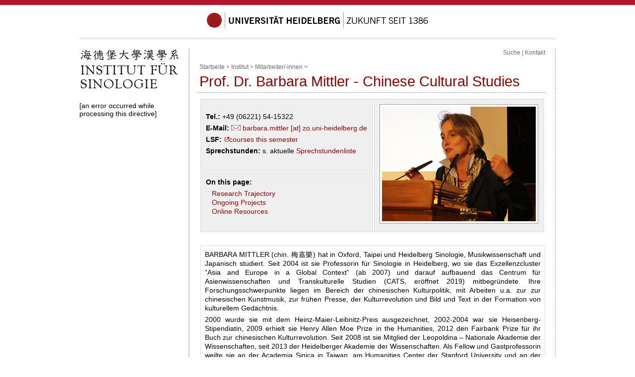

--- FILE ---
content_type: text/html; charset=utf-8
request_url: https://www.zo.uni-heidelberg.de/sinologie/institute/staff/mittler/
body_size: 14855
content:
<!DOCTYPE html>
<html lang="de">
<head>
  <meta name="GENERATOR" content="IMPERIA 10.5.7_1">

  <meta charset="utf-8">
  <title>Institut für Sinologie - Institut - Prof. Dr. Barbara Mittler </title>
  <meta name="author" content="Christian Straube">
  <meta name="organization-email" content="sekretariat-cn@zo.uni-heidelberg.de">
  <meta name="city" content="Heidelberg">
  <meta name="country" content="Germany - Deutschland">
  <meta name="revisit-after" content="3 days">
  <meta http-equiv="imagetoolbar" content="no">
  <meta name="MSSmartTagsPreventParsing" content="true">
  <meta name="keywords" content="Barbara Mittler, Professorin, Professor, Sinologie, Chinese Studies, Universität Heidelberg, University of Heidelberg, Heidelberg">
  <meta name="description" content="">



<style type="text/css">
				@import url(https://www.uni-heidelberg.de/css/uni/core/base_ltr.css);
				@import url(https://www.uni-heidelberg.de/css/uni/basemod_ltr_small.css);
				@import url(https://www.uni-heidelberg.de/css/uni/content.css);
				@import url(https://www.uni-heidelberg.de/css/uni/style_ltr.css);
				@import url(https://www.uni-heidelberg.de/css/uni/print/print_ltr.css);
</style>







<style  type="text/css" media="all">
<!--
#naviMainContainer a#id_de_1{background-color:#efefef;font-weight:bold;}
#naviSubContainer a#id_de_1{background-color:#efefef;font-weight:bold;}
-->
</style>

  <link rel="stylesheet" type="text/css" href="https://project.zo.uni-heidelberg.de/scripts/css/zo_right_column.css">
<link rel="stylesheet" type="text/css" href="https://project.zo.uni-heidelberg.de/zo/css/style.css">

<script src="https://project.zo.uni-heidelberg.de/scripts/flowplayer/flowplayer-3.2.4.min.js"></script>
<link rel="stylesheet" type="text/css" href="https://project.zo.uni-heidelberg.de/films/css/vid.css">
  <meta name="X-Imperia-Live-Info" content="29612bcd-49b0-4e73-4d36-603ea615b996/2/477/478/850/851/51875/90888/102068/102069">
</head>


<body class="hidecol2">



  <div id="topBarInstitute"><a name="up" id="up">&nbsp;</a></div>
  <div id="page_margins">
    <div id="page">


  <div id="universitaet">
    <a href="//www.uni-heidelberg.de/">
      <img src="/md/zo/sino/schriftzug_uni_neu_448x32.gif"
           alt="Siegel | Universität Heidelberg | Zukunft seit 1386">
    </a>
  </div>
  <div id="greyBar"></div>




      <div id="main">
        <div id="col1">
          <div id="col1_content" class="clearfix">



<div class="institutslogo">
<a href="../../../index.html">


    <img src="/md/zo/sino/sino_banner_de.gif" alt="Institut für Sinologie" width="204">


</a>


</div>






[an error occurred while processing this directive]

          </div>
        </div> <!-- ENDE Linke Spalte -->
        <div id="col3">
          <div id="col3_content" class="clearfix">


<div id="content"> <!--// Beginn content //-->


         <div id="naviHor"><a href="../../../search_de.html">Suche</a> | <a href="../../address_de.html">Kontakt</a>
</div>





        <div class="pathway">
 <a href="../../../index.html">Startseite</a>&nbsp;&gt;

 <a href="../../index.html">Institut</a>&nbsp;&gt;

 <a href="../index.html">Mitarbeiter/-innen</a>&nbsp;&gt;






        </div>

     	<h1>Prof. Dr. Barbara Mittler - Chinese Cultural Studies</h1>
<div id="text">





	<table class="contact">
	<tbody>
		<tr>
			<td>
			<p>&nbsp;</p>

			<p><strong>Tel.:</strong> +49 (06221) 54-15322</p>

			<p><strong>E-Mail:</strong>&nbsp;<img alt="" data-node-id="" node-id="" src="/imperia/md/images/layoutgrafiken/e-mail.gif"> <a href="mailto:barbara.mittler@zo.uni-heidelberg.de">barbara.mittler [at] zo.uni-heidelberg.de</a></p>

			<p><strong>LSF:</strong> <img alt="" data-node-id="" node-id="" src="/imperia/md/images/layoutgrafiken/linkextern.gif"><a href="https://lsf.uni-heidelberg.de/qisserver/rds?state=verpublish&amp;status=init&amp;vmfile=no&amp;moduleCall=webInfo&amp;publishConfFile=webInfoPerson&amp;publishSubDir=personal&amp;keep=y&amp;purge=y&amp;personal.pid=6705" target="_blank">courses this semester</a></p>

			<p><strong>Sprechstunden:</strong> s. aktuelle <a href="https://www.zo.uni-heidelberg.de/sinologie/studies/consultation_de.html#hours">Sprechstundenliste</a></p>
			</td>
			<td align="center" rowspan="3"><img alt="Prof. Dr. Barbara Mittler" class="bm_portrait" data-node-id="" node-id="" src="https://project.zo.uni-heidelberg.de/zo/images/bm_portrait.png" title="Prof. Dr. Barbara Mittler"></td>
		</tr>
		<tr>
			<td>
			<p><strong>On this page:</strong></p>

			<p>&nbsp;&nbsp; <a href="#intro">Research Trajectory</a><br>
			&nbsp;&nbsp; <a href="#projects">Ongoing Projects</a><br>
			&nbsp;&nbsp; <a href="#portrait">Online Resources</a></p>
			</td>
		</tr>
	</tbody>
</table>

<div class="contactBMBio">
<p>BARBARA MITTLER (chin. 梅嘉樂) hat in Oxford, Taipei und Heidelberg Sinologie, Musikwissenschaft und Japanisch studiert. Seit 2004 ist sie Professorin für Sinologie in Heidelberg, wo sie das Exzellenzcluster “Asia and Europe in a Global Context” (ab 2007) und darauf aufbauend das Centrum für Asienwissenschaften und Transkulturelle Studien (CATS, eröffnet 2019) mitbegründete. Ihre Forschungsschwerpunkte liegen im Bereich der chinesischen Kulturpolitik, mit Arbeiten u.a. zur zur chinesischen Kunstmusik, zur frühen Presse, der Kulturrevolution und Bild und Text in der Formation von kulturellem Gedächtnis.</p>

<p>2000 wurde sie mit dem Heinz-Maier-Leibnitz-Preis ausgezeichnet, 2002-2004 war sie Heisenberg-Stipendiatin, 2009 erhielt sie Henry Allen Moe Prize in the Humanities, 2012 den Fairbank Prize für ihr Buch zur chinesischen Kulturrevolution. Seit 2008 ist sie Mitglied der Leopoldina – Nationale Akademie der Wissenschaften, seit 2013 der Heidelberger Akademie der Wissenschaften. Als Fellow und Gastprofessorin weilte sie an der Academia Sinica in Taiwan, am Humanities Center der Stanford University und an der EHESS in Paris.</p>

<p>Sie leitet gegenwärtig zwei Projekte, die China-Schul-Akademie, ein Projekt des Bundesministeriums für Bildung und Forschung, das Lehr- und Lernmaterialien für den schulischen Fachunterricht zu China erstellt (<a href="https://www.china-schul-akademie.de/" target="_blank">https://www.china-schul-akademie.de/</a>) und den Heidelberger Teil des BMBF-Verbundkollegs zu Epochalen Lebenswelten, das gemeinsam mit internationalen Fellows das Zusammenspiel von Mensch, Natur und Technik in Momenten des “Kollaps” und den historische Epochen prägenden, “kritischen Übergängen” untersucht (<a href="https://www.worldmaking-china.org/projekte/3/index.html" target="_blank">https://www.worldmaking-china.org/projekte/3/index.html</a>)</p>
</div>

<h4 id="anker_TheTeam:">The Team:</h4>

<table class="contact">
	<tbody>
		<tr>
			<td>
			<p><u>Mitarbeiter*innen &amp; Assistent*innen</u></p>

			<ul>
				<li>Lin, Chun-Ping</li>
				<li>Riedel, Lennart</li>
				<li><a href="https://www.zo.uni-heidelberg.de/sinologie/institute/staff/rudyak/index.html">Rudyak, Marina</a></li>
			</ul>

			<p>&nbsp;</p>

			<p><u>CATS Worldmaking Kolleg</u></p>

			<ul>
				<li>Sara Landa</li>
				<li>Matthias Schumann</li>
				<li>Rolf Scheuermann</li>
			</ul>
			</td>
			<td>
			<p><u>China-Schul-Akademie</u></p>

			<ul>
				<li><a href="https://www.zo.uni-heidelberg.de/sinologie/csa/elbern.html">Elbern, Stefanie</a></li>
				<li><a href="https://www.zo.uni-heidelberg.de/sinologie/csa/kaiser.html">Kaiser, Marjolijn</a></li>
				<li><a href="https://www.zo.uni-heidelberg.de/sinologie/csa/schmid.html">Schmid, Jonas</a></li>
				<li><a href="https://www.zo.uni-heidelberg.de/sinologie/csa/schroeder.html">Schröder, Odila</a></li>
				<li>Zhikov, Sascha</li>
				<li>Shiqi, Yu</li>
			</ul>
			</td>
		</tr>
	</tbody>
</table>

<p>Welcome to this website which shall provide you with information on my life (<a href="cv.html">curriculum vitae</a>), works (<a href="publications.html">publications</a>), my research (<a href="papers.html">papers and talks</a> | <a href="projects.html">research projects</a>) as well as my favourite pastimes <a href="materials.html">teaching</a> and <a href="materials.html">engaging with students</a>.</p>

<h2 id="intro">Research Trajectory</h2>

<p>Once upon a time, I really wanted to become a practicing musician, which is one of the reasons why I wrote a dissertation dealing with <strong>Chinese music</strong> (Dangerous Tunes: The Politics of Music in Hong Kong, Taiwan and the People's Republic of China since 1949), catalogued and copied a huge collection of New Chinese Music for the library of our Institute (<a href="https://www.zo.uni-heidelberg.de/boa/collections/sound/liu.html" target="_blank">C. C. Liu Collection</a>, Liu Yuan Collection) and continue to organize talks, concerts and conferences featuring music from greater China (e.g. <a href="https://project.zo.uni-heidelberg.de/library/exhibitions/chime/" target="_blank">Chime-Conference</a>, <a href="http://www.sino.uni-heidelberg.de/conf/kaldewey2009/" target="_blank">Creative Couples - Transcultural Media</a>, <a href="https://www.asia-europe.uni-heidelberg.de/en/research/b-public-spheres/b2.html" target="_blank">Creative Dissonances</a>, <a href="https://www.asia-europe.uni-heidelberg.de/en/newsevents/reports/magazine-detail/m/das-fremde-und-das-eigene-ueber-den-chinatag-der-universitaet-heidelberg.html" target="_blank">Von fremden Ländern und Menschen</a>, <a href="https://www.asia-europe.uni-heidelberg.de/de/forschung/nachrichten/annual-conference/detail/m/music-from-greater-china.html" target="_blank">Music from greater China</a>). Lately I have started a very fruitful cooperation with Klangforum Heidelberg (e.g. <a href="https://klangforum-heidelberg.de/projekt/neue-klaenge-aus-dem-reich-der-mitte" target="_blank">Neue Klänge aus dem Reich der Mitte</a>, <a href="https://klangforum-heidelberg.de/veranstaltung/vom-reden-und-schweigen-facetten-des-erinnerns-1968-global-eine-retrospektive" target="_blank">1968 Global</a> [<a href="http://klangforum-heidelberg.de/veranstaltung/wie-ein-stein-im-meer-verschwinden-facetten-des-erinnerns-1968-global-eine" target="_blank">more</a>...]) which most recently even enabled us to stage a contemporary Chinese opera by Lam Bun-Ching: WENJI (see <a href="https://klangforum-heidelberg.de/projekt/zer-ris-sen" target="_blank">ZERRISSEN—Auf der Suche nach Heimat</a> [<a href="https://www.youtube.com/watch?v=5TIeoZHpOwE" target="_blank">Youtube</a>]).</p>

<p><img alt="ZERRISSEN" data-node-id="" src="https://www.cats.uni-heidelberg.de/md/cats/medien/wenji.png" style="width:117px; margin:5px 5px 0px 0px; border:1px solid #999999; float:left" title="ZERRISSEN">One of my current book projects, too, <em>“And there is only one Lang Lang…”—Chinese Musicians on the Global Stage: a Transcultural Perspective</em> takes up on this interest of mine: reading the fate of classical music in China and considering a variety of different “Chinese” musical practices, in the People’s Republic of China, Taiwan and among American-born Chinese, also touching upon some of the more unexpected faces that classical music has taken—as revolutionary music, classical jazz, and music for the Chinese orchestra, for example—the book will uncover the tensions inherent in this dynamic process of re-creating classical music à la Chinoise, and suggest new ways of interpreting it. For as Chinese musicians are making their inroads on concert stages all over the world, coupled with admiration for their incredible skills and accomplishments is often resignation or even fear. The heated reactions to the publication of Amy Chua’s Battle hymn of the Tiger Mother (2011) which caused a long debate on proper ways of educating children in the US (and music in the hands of China as an “Olympic Discipline”) are only one example (see “<a href="https://www.youtube.com/watch?v=K62LXvj8Lgs" target="_blank">Wagner goes East</a>”).</p>

<p>All throughout, not just in my work on music, I have attempted to consider different parts of greater China. This interest of mine has led to an engagement for the teaching of the <strong>history, society, language and culture of greater China</strong> which has been generously supported for many years from many different sources and which has enabled the institute to host the <a href="https://www.zo.uni-heidelberg.de/sinologie/research/tls/" target="_blank">Taiwan Lecture Series</a> devoted to Taiwan and Greater China, inviting prominent scholars, artists and activists to share their work and experience with Heidelberg colleagues and students.</p>

<p>Next to my interest in music in greater China, it is the<strong> early Chinese print media</strong> that I have focused on in my research: a variation of my Habilitation Thesis (<a href="https://brill.com/view/title/58011" target="_blank">A Newspaper for China? Power, Identity and Change in Shanghai's News Media (1872-1912)</a>) is based on an analysis of articles taken from a Shanghai newspaper, the Shenbao 申報, founded in 1872 by a British businessman, Ernest Major. This study attempts to show how the foreign medium newspaper was transformed to fit the taste of its Chinese readerships, by incorporating the Chinese court gazette on its pages, by using authoritative citations from the Chinese Classics, and by adapting Chinese literary forms such as <em>zhiguai</em> 志怪 (records of the strange) or the examination essay (<em>baguwen</em> 八股文). The book also addresses the question of the implied readerships of this newspaper by surveying the role of women and of the inhabitants of Shanghai. Finally, it asks whether or not this particular Shanghai newspaper, and many of the newspapers that followed in its wake, were indeed responsible for the development of a Chinese nationalism in Shanghai. The book thus questions the fundamental assumption reiterated since the publication of Benedict Anderson's <em>Imagined Communities</em> that newspapers were indeed powerful agents in the formation of (Chinese) nationalism and the (Chinese) public sphere.</p>

<p>One of the larger projects that I have been involved in since 2008, is a study of <strong>women's and entertainment magazines in China</strong>, Hong Kong and Taiwan from their beginnings in the final years of the 19th century to the present day. This project was accompanied by a number of research seminars introducing and reading Chinese (women's) magazines, co-taught with Zhu Junzhou, <a href="https://www.asia-europe.uni-heidelberg.de/en/research/interdisciplinary-research-groups/mc15-media/workshopsvisiting-scholars/2013-joan-judge.html" target="_blank">Joan Judge</a>, <a href="https://www.asia-europe.uni-heidelberg.de/en/research/interdisciplinary-research-groups/mc15-media/workshopsvisiting-scholars/2014-lien-ling-ling-paola-zamperini-louise-edwards.html" target="_blank">Lien Lingling</a>, <a href="https://www.asia-europe.uni-heidelberg.de/en/research/interdisciplinary-research-groups/mc15-media/workshopsvisiting-scholars/2014-lien-ling-ling-paola-zamperini-louise-edwards.html" target="_blank">Paola Zamperini and Louise Edwards</a>. One of the outcomes of the project is an edited volume (<a href="https://www.cambridge.org/core/books/women-and-the-periodical-press-in-chinas-long-twentieth-century/C0BD63865BC4E38225951EAC8443A581" target="_blank">Hockx, M., Judge, J., &amp; Mittler, B. (Eds.). (2018). Women and the Periodical Press in China's Long Twentieth Century: A Space of their Own? Cambridge</a>) which elaborates our new methodology of reading the early Chinese printing press through vertical, horizontal, situated and integrated approaches. Using the same methodology, I am currently finalizing a book <em>Portrait(s) of a Trope: New Women and New Men in Chinese Women’s Magazines, 1898-2008</em>. The book traces the historical development of women’s magazines in China, their global interactions as circulating media constantly reproducing from other media, and their translations into action by and through the opening up of new readerships. It discusses in particular, their powers in the making and the remaking of a particular trope, the figure of the New (Wo)Man, and its inscription into Chinese cultural memory.</p>

<p>In cooperation with Joan Judge at York University and the Heidelberg Research Architecture at the Heidelberg Centre for Transcultural Studies (HCTS, formerly the <a href="http://www.asia-europe.uni-heidelberg.de/en/home.html" target="_blank">Cluster of Excellence “Asia and Europe in a global Context”</a>), the project has, in addition, also built a substantive database of women’s magazines (<a href="https://kjc-sv034.kjc.uni-heidelberg.de/frauenzeitschriften/" target="_blank">WOMAG</a>) which, more recently has been expanded to include entertainment and literary magazines as well (<a href="https://kjc-sv034.kjc.uni-heidelberg.de/ecpo/" target="_blank">ECPO Early Chinese Periodicals Online</a>).</p>

<p>Sparked by my readings of the eclectic and all-encompassing print media and magazines of the late 19th and early 20th century, I have paid a lot of attention to<strong> visual materials</strong>. From a joint research project on Asian Satire with colleagues studying India, the Middle East and East Asia under the auspices of the Heidelberg Cluster Asia and Europe in a Global Context, stems a study on <a href="https://www.researchgate.net/publication/321590304_Asian_Punches_A_Transcultural_Affair" target="_blank">Asian Punches: A Transcultural Affair (Hans Harder &amp; Barbara Mittler eds.) Heidelberg: Springer 2013</a>.</p>

<p>All the while, I had been absorbed in a project of rewriting of the <strong>history of cultural production during the Great Proletarian Cultural Revolution</strong> (1966-1976), the results of which became a book entitled <a href="https://www.hup.harvard.edu/catalog.php?isbn=9780674065819" target="_blank">A Continuous Revolution: Making Sense of Cultural Revolution Culture</a> (with <a href="https://project.zo.uni-heidelberg.de/projects/continuousrevolution/" target="_blank">online database</a>). While it is often (and officially) stated that the Cultural Revolution was nothing but a period of cultural stagnation and as the 8 so-called model works (<em>yangbanxi</em> 样板戏)—of which, indeed, there were 18 (cf. <a href="https://www.zo.uni-heidelberg.de/sinologie/institute/staff/mittler/yangbanxi_list.html" target="_blank">list of the 18 yangbanxi</a>)—are taken as paradigmatic for the entirety of Cultural Revolution Culture, they are condemned as an aberration in terms of cultural development. The comfortable assumption, however, that the Cultural Revolution was simply a distorted and atypical phase of political extremism, distinct from the years before and after that “unfortunate period,” is misleading. The <em>yangbanxi</em> are everything else but the product of an iconoclastic, and xenophobic era as which the Cultural Revolution is so often described. Instead, they are manifestations of a hybrid taste which calls for the transformation of Chinese tradition according to once-foreign standards, a taste which for a century has led to the creation of a Chinese culture of foreign imprint. The model works are thus not to be considered the perversion of the Maoist experiment of re-inventing a new, Chinese but revolutionary, culture, but have an important place in a long series of attempted syntheses of foreign and Chinese heritage. It is one of the aims of this book, as well as the conference-cum-exhibition <a href="http://www.sino.uni-heidelberg.de/conf/propaganda/" target="_blank">Rethinking Cultural Revolution Culture</a> to show that the model works and other cultural products (such as poetry, short stories, novels, posters, songs, music, paintings, film) (re-)created during the Cultural Revolution are indeed much less a deviant than the norm of orthodox cultural production in revolutionary China and, what is more important, to explain that and how they remain significant (and even popular) in China today (see e.g. <a href="https://www.srf.ch/kultur/musik/mao-zedong-pop-ikone-und-youtube-star" target="_blank">Mao Zedong – Pop-Ikone und YouTube-Star</a>, <a href="https://www.srf.ch/sendungen/musik-der-welt/maos-kulturrevolution-in-der-karaoke-bar" target="_blank">Maos Kulturrevolution in der Karaoke-Bar</a> and <a href="https://www.youtube.com/watch?v=3G1Jb-K0HLQ" target="_blank">Living the Cultural Revolution</a>. More recently, we have also reconsidered the global trajectory of the Chinese Cultural Revolution in a large-scale retrospective, including an exhibition, a film festival, and a lecture and concert series (<img alt="Adobe" data-node-id="" height="16" node-id="" src="https://www.zo.uni-heidelberg.de/imperia/md/images/layoutgrafiken/doc_adobe.gif" title="Adobe" width="16"> <a href="https://project.zo.uni-heidelberg.de/documents/1968Global.pdf">Facetten des Erinnerns:1968 global—China und die Welt</a>).</p>

<h2 id="projects">Ongoing Projects</h2>

<p>See also: <a href="projects.html">All Current Projects</a></p>

<p>My interest in privileging <strong>visual sources in the writing of history</strong> has been sparked in a number of joint projects on <a href="http://www.vcea.net/index_en.php" target="_blank">Visual Cultures in East Asia</a> originally conceived by <a href="https://www.asia-europe.uni-heidelberg.de/en/hcts/fellows/prof-dr-christian-henriot.html" target="_blank">Christian Henriot</a>. It is our contention that images are constitutive rather than merely reflective or illustrative of the histories that produce them. In these projects, therefore, we attempt to use images in order to interrupt the flow of text-based historical narratives, to ask new questions, and thus to produce new theoretical and conceptual arguments and narratives. Along these lines, I am currently engaged in writing a visual history of Mao (Reading Mao: The Making of a Global Icon) which continues my earlier work on <a href="https://project.zo.uni-heidelberg.de/projects/continuousrevolution/main.php?part=3&amp;chapter=5" target="_top">MaoArt</a> in <em>A Continuous Revolution</em>.</p>

<p>My interest in <a href="https://www.asia-europe.uni-heidelberg.de/de/aktuelles/nachrichten/detail/m/film-portrait-of-barbara-mittler.html" target="_blank">Mao as a Global Icon</a> has been sparked and invigorated by a transregional dialogue with a historian of India from Duke University, <a href="https://scholars.duke.edu/person/sr76" target="_blank">Sumathi Ramaswamy</a>. In our collaborative project <a href="https://www.asia-europe.uni-heidelberg.de/en/newsevents/events/archive/event-view/cal/event/view-list%7Cpage_id-4476%7Coffset-4/tx_cal_phpicalendar/2018/02/20/seminar_no_parallel_the_fatherly_bodies_of_gandhi_and_mao_an_interdisciplinary_dialogue.html" target="_blank">No Parallel? The Fatherly Bodies of Gandhi and Mao</a>, we interrogate how these two paradigmatic “peasant” nationalists have been transformed into hyper-visible “bio-icons.” Consciously adopting a dialogic and somewhat counterintuitive approach (something I have called <em>Transcultural Comparison</em>) that draws together within a single frame two “Asian” life trajectories that have more often than not been kept apart (No Parallel!), the project considers how critical images and signature image-events have contributed to a complex interplay between the iconization and the demonization of these two men in their own countries and on a global scale.</p>

<p>Our joint project builds on a number of forays in this field dedicated to understanding the transcultural travels and reach of images and art practices across Asia and Europe (<a href="https://www.asia-europe.uni-heidelberg.de/en/research/b-public-spheres/b4.html" target="_blank">Archiving Mothers and Fathers of the Nation in Europe and Asia: Developing a Digitized Prototype of Braided Pictorial Histories, Transcultural Visuality</a> culminating in a summer school <a href="https://www.asia-europe.uni-heidelberg.de/en/studies/summer-school-2012.html" target="_blank">Seeing Matters</a>). We have over the years also co-organized a number of workshops (e.g. <a href="https://shc.stanford.edu/events/spectacle-sovereignty-stately-bodies-display" target="_blank">Spectacle &amp; Sovereignty: Stately Bodies on Display, Stanford Humanities Center</a> and <a href="https://www.asia-europe.uni-heidelberg.de/en/newsevents/events/event-view/cal/event/view-list|page_id-29/tx_cal_phpicalendar/2015/07/17/workshop_artful_bodies_charisma_and_the_aesthetics_of_power.html" target="_blank">Artful Bodies: Charisma and the Aesthetics of Power, Heidelberg Center for Transcultural Studies</a>) and an Association of Asian Studies Double Panel in March 2017 “Death Becomes Them: The Posthumous Lives of Fatherly Bodies”. At all of these occasions, we have broadened our comparative scope even further and discussed Gandhi and Mao in the context of many other “Fathers of the Nation”—from George Washington to Chiang Kaishek, from Charlemagne to Jinnah and Nelson Mandela.</p>

<p>Finally, in 2019, for the opening of the <a href="https://www.cats.uni-heidelberg.de/index_en.html" target="_blank">Center of Asian and Transcultural Studies CATS</a>, we organized an exhibition featuring the Swiss photojournalist Walter Bosshard and his work on Gandhi and Mao in the 1930s:<a href="https://konfuzius-institut-heidelberg.de/event/envisioning-asia-gandhi-and-mao-in-the-photographs-of-walter-bosshard/" target="_blank"><em> Envisioning Asia: Gandhi and Mao in the photographs of Walter Bosshard</em></a>.</p>

<p><img alt="Envisioning Asia" data-node-id="" src="https://project.zo.uni-heidelberg.de/sino/img/envisioning-asia/envisioningasia.jpg" style="width:140px; margin:5px 5px 0px 0px; border:1px solid #999999; float:left" title="Envisioning Asia">Inspired by the inter- and transdisciplinary dialogues at the Heidelberg Center for Transcultural Studies, <strong>Transcultural Comparison</strong> and the development of alternative modes of writing histories, has become one of my primary occupations recently. Already now, many new and relativizing narratives (provincializing not just Europe, but men, the elites, the “West” etc.) have been written. My own attempts at writing history not just from text, but from image, music, matter, as well, goes in the same direction. The crucial task for the future will be, however, to establish these new narratives not as “alternative” narratives that, by implication, prescribe new orthodox norms, but instead, as “narratives-in-common.” Such narratives are radically more than alternative narratives. They are able to discard apologetic (catching-up) or triumphant (we have had it all along) modes of writing alternative histories that have been criticized frequently. These narratives no longer lead to “deficient” histories. Yet, to write them is not an easy task (see my discussion in <a href="https://trafo.hypotheses.org/3146" target="_blank">All Things Transregional?</a>).</p>

<p>In a recently published book co-written with Historian Thomas Maissen <em>Why China did not have a Renaissance – and why that matters: An interdisciplinary Dialogue</em> (<a href="https://blog.degruyter.com/why-china-did-not-have-a-renaissance-and-why-that-matters/" target="_blank">Critical Readings in Global Intellectual History, Band 1, hrsg. von Susan Richter, Sebastian Meurer, De Gruyter: Oldenbourg, 2018</a> [<a href="https://www.hist.uzh.ch/de/dhl/outreach/podcasts/15past15/season1.html#Episode_13:_China&amp;#039;s_Renaissance" target="_blank">Blog</a> | <a href="https://www.hist.uzh.ch/de/dhl/podcast/season1.html#Episode_13:_China&amp;#039;s_Renaissance" target="_blank">Podcast</a>]) I argue that while China may not have had “The Renaissance” it had something else, a “Chinese” Renaissance which happened according to its own rules. Thus moving toward greater differentiation, however, one realizes that Europe did not have a “The Renaissance”, either, it had but a “European” Renaissance. Read in a global context—and in interdisciplinary dialogue—all History thus becomes regional history and accordingly, there are many histories of Renaissance to tell, in this global context. On the other hand, if we are able to accept that actors all over the world may have been engaged equally in the writing of Renaissance, and if we make this the basis of our writing of a new and global history, which no longer takes the European case as unique and all other historical experiences as derivative, but instead, shows an interest in these other, as well as the European experiences, as regionally specific and thus “authentic” histories, yet part of one global experience, we can move from these specific histories back to writing History again:<strong> History-in-common</strong>.</p>

<p>This approach of viewing Chinese history in a global context has become crucial in envisaging a new project that is designed to introduce the teaching of History-in-common in secondary schools. The project, entitled <em>China-Schul-Akademie—Mehr vom A/anderen w/Wissen: (Lehr- und Lern-)Dialoge mit China</em> argues that since the rise of the global south can no longer be denied, it is visible everywhere—in commerce, finance, politics and education—and China undeniably plays a leading role at least some knowledge about and understanding of China is crucial for anyone engaged in politics, economics or the media. But this kind of understanding needs to be built, from the base, not just in our universities but, more importantly, in our schools where encounters with China still remain extremely rare. This is due to the fact that currently, German schools have only very few qualified personnel available able to teach China, or Asia more broadly, her history, politics, culture, or even her many languages. The project aims to create a program which will allow us to integrate the history, the politics, and the (im-material) cultural heritage (language, literature, religion, music, philosophy) of this important world region into the curricula of German schools at all levels.</p>

<p>To study China, as well as other regions of the global South, is to foster a curiosity and an openness toward the Other. We would argue that this is crucially important both for teachers (and for students) today as well as of the future, facing increasingly internationalized student generations. In intensive dialogue and exchange, we will try to begin to understand the respective other „in-parallel“ and „on-a-par“ and to use the perspective of others in order to test ourselves and our own epistemic encrustations: we hope to raise an understanding that by knowing more about the other, we are acquring another perspective on what we know ou<em>rselves</em>...</p>

<p>The project can build on many years of experience and funding: in 2006 already, we started with our Schulteam and just a few AGs, in 2007 the team won the prize <em>Geist begeistert</em> (BMBF). We then moved on to creating a Beifach Chinesisch Lehramt (<img alt="Adobe" data-node-id="" height="16" node-id="" src="https://www.zo.uni-heidelberg.de/imperia/md/images/layoutgrafiken/doc_adobe.gif" title="Adobe" width="16"> <a href="https://www.zo.uni-heidelberg.de/md/zo/sino/studies/la_po_100920.pdf" target="_blank">GymPO since 2010</a>), the earliest such offer in Baden-Württemberg. Ever since we have been lobbying also to offer a Hauptfach and have been able to do so since 2015, through the <img alt="Adobe" data-node-id="" height="16" node-id="" src="https://www.zo.uni-heidelberg.de/imperia/md/images/layoutgrafiken/doc_adobe.gif" title="Adobe" width="16"> <a href="https://project.zo.uni-heidelberg.de/documents/modul/MHB-BA-OA-Sinologie-2020.pdf" target="_blank"> polyvalent BA Ostasienwissenschaften/Sinologie</a> and the <img alt="Adobe" data-node-id="" height="16" node-id="" src="https://www.zo.uni-heidelberg.de/imperia/md/images/layoutgrafiken/doc_adobe.gif" title="Adobe" width="16"> <a href="https://project.zo.uni-heidelberg.de/documents/education/ma-education-po.pdf" target="_blank">MEd Sinologie/Chinesisch</a> (which started in 2018). Alongside these activities, we have also been regularly engaged in the <a href="https://www.uni-heidelberg.de/junge-uni/projekte/kinderuni.html" target="_blank">Kinderuni</a> and cooperated with the <a href="https://www.cats.uni-heidelberg.de/schuelerlabor/" target="_blank">CATS Schülerlabor</a>, and have created, over the years, an extensive and well-frequented <a href="https://sharepoint2013.zo.uni-heidelberg.de/CN/SHAN-Schulteam/Seiten/default.aspx" target="_blank">database</a> with online modules for teaching Chinese history, philosophy, politics, literature and society.</p>

<p>We are now at a point of moving up one step: having institutionalized teacher training for teaching Chinese language and culture in secondary schools, we now need to begin to institutionalize the teaching of Chinese contents to students of those disciplines taught in school, but primarily focused on Europe (e.g. Music, History, Politics (Gemeinschaftskunde), Philosophy, Philology and Literature). The project will also build a substantive digital platform <em>Chinaperspektiven</em> not only making available teaching and learning materials at various levels, but also MOOCs and other online tools and learning apps as well as a virtual classroom for direct communication with Chinese partners.</p>

<p>For more information, please take a look at the list of my <a href="https://www.zo.uni-heidelberg.de/sinologie/institute/staff/mittler/projects.html" target="_blank">current and past projects</a>.</p>

<h2 id="portrait">Online Resources</h2>

<p>
<video controls="" poster="/md/zo/sino/institute/staff/mittler/movie.jpg" width="700"><source src="https://project.zo.uni-heidelberg.de/sino/img/team/mittler.mp4" type="video/mp4"> Your browser does not support the video tag.</video>
</p>

<h2 id="portrait">More Films</h2>

<p>&nbsp;</p>

<table cellspacing="6" class="xb">
	<tbody>
		<tr>
			<td class="pic"><a href="https://www.youtube.com/watch?v=rikdqhxBYiI"><img alt="hq720.jpg" data-node-id="" height="100" node-id="" src="/md/zo/sino/digital_resources/hq720.jpg" style="border-style: solid; border-width: 0px; border-color: black; margin: 0px;" width="150"></a></td>
			<td class="info">
			<p class="hl"><strong>Lecture | »The Power of Silence, the ›Classic of Songs‹ and Traditions of Protest in China«</strong> | 21.06.2023</p>

			<p class="sl">Forschungskolleg Humanwissenschaften: Sinophone Classicism [01:06:27]</p>

			<p class="vid"><img alt="Video" data-node-id="" height="18" node-id="" src="/md/zo/sino/video.png" width="18"> <a href="https://www.youtube.com/watch?v=rikdqhxBYiI" onclick="window.open(this.href, '', 'resizable=no,status=no,location=no,toolbar=no,menubar=no,fullscreen=no,scrollbars=yes,dependent=no,width=740,height=500'); return false;">Video-Link</a></p>
			</td>
		</tr>
		<tr>
			<td class="pic"><a href="https://youtu.be/U3-haKPDCrU?t=4078"><img alt="Wilde Geschichte(n)" data-node-id="" height="100" node-id="" src="https://project.zo.uni-heidelberg.de/sino/img/team/bmhadw.jpg" style="border-style: solid; border-width: 0px; border-color: black; margin: 0px;" width="150"></a></td>
			<td class="info">
			<p class="hl"><strong>Wilde Geschichte(n) 野史. Oder: Von der Macht der Stille(n) — Gedanken zur Politik in China</strong> | 21.05.2022</p>

			<p class="sl">Heidelberger Akademie der Wissenschaften: Jahresfeier 2022 [0:30:00]</p>

			<p class="vid"><img alt="Video" data-node-id="" height="18" node-id="" src="/md/zo/sino/video.png" width="18"> <a href="https://youtu.be/U3-haKPDCrU?t=4078" onclick="window.open(this.href, '', 'resizable=no,status=no,location=no,toolbar=no,menubar=no,fullscreen=no,scrollbars=yes,dependent=no,width=740,height=500'); return false;">Video-Link</a></p>
			</td>
		</tr>
		<tr>
			<td class="white" colspan="2">&nbsp;</td>
		</tr>
		<tr>
			<td class="pic"><a href="http://www.lisa.gerda-henkel-stiftung.de/nationalismus_heldengeschichten_popkultur._wissenschaft_zwischen_politik_kunst_und_medien?nav_id=6403"><img alt="max meets lisa" data-node-id="" height="100" node-id="" src="https://project.zo.uni-heidelberg.de/sino/img/team/lcr.png" style="border-style: solid; border-width: 0px; border-color: black; margin: 0px;" width="150"></a></td>
			<td class="info">
			<p class="hl"><strong>Living the Cultural Revolution - Impact Events and the Making of Cultural Memory </strong> | 15.03.2017</p>

			<p class="sl">The 2017 Yip So Man Wat Memorial Lecture [1:20:38]</p>

			<p class="vid"><img alt="Video" data-node-id="" height="18" node-id="" src="/md/zo/sino/video.png" width="18"> <a href="https://www.youtube.com/watch?v=3G1Jb-K0HLQ" onclick="window.open(this.href, '', 'resizable=no,status=no,location=no,toolbar=no,menubar=no,fullscreen=no,scrollbars=yes,dependent=no,width=740,height=500'); return false;">Video-Link</a></p>
			</td>
		</tr>
		<tr>
			<td class="white" colspan="2">&nbsp;</td>
		</tr>
		<tr>
			<td class="pic"><a href="https://www.youtube.com/watch?v=-JSM1eqB0AY" onclick="window.open(this.href, '', 'resizable=no,status=no,location=no,toolbar=no,menubar=no,fullscreen=no,scrollbars=no,dependent=no,width=700,height=550'); return false;"><img alt="Wagner goes East" data-node-id="" node-id="" src="https://project.zo.uni-heidelberg.de/films/mittler/dbima/dbima.png"></a></td>
			<td class="info">
			<p class="hl"><strong>Dein Bild in meinem Auge</strong> | 28.11.2016</p>

			<p class="sl">Studium Generale: „Europa – Realität und Vision“ [55:41]</p>

			<p class="vid"><img alt="Video" data-node-id="" height="18" node-id="" src="/md/zo/sino/video.png" width="18"> <a href="https://www.youtube.com/watch?v=-JSM1eqB0AY" onclick="window.open(this.href, '', 'resizable=no,status=no,location=no,toolbar=no,menubar=no,fullscreen=no,scrollbars=no,dependent=no,width=700,height=550'); return false;">Lecture Video</a></p>
			</td>
		</tr>
		<tr>
			<td class="white" colspan="2">&nbsp;</td>
		</tr>
		<tr>
			<td class="pic"><a href="http://www.lisa.gerda-henkel-stiftung.de/nationalismus_heldengeschichten_popkultur._wissenschaft_zwischen_politik_kunst_und_medien?nav_id=6403" onclick="window.open(this.href, '', 'resizable=no,status=no,location=no,toolbar=no,menubar=no,fullscreen=no,scrollbars=yes,dependent=no,width=740,height=500'); return false;"><img alt="max meets lisa" data-node-id="" node-id="" src="https://project.zo.uni-heidelberg.de/sino/img/team/mml.PNG"></a></td>
			<td class="info">
			<p class="hl"><strong>Nationalismus, Heldengeschichten, Popkultur</strong> | 05.09.2016</p>

			<p class="sl">Max meets LISA: Max Weber Stiftung [1:16:53]</p>

			<p class="vid"><img alt="Video" data-node-id="" height="18" node-id="" src="/md/zo/sino/video.png" width="18"> <a href="http://www.lisa.gerda-henkel-stiftung.de/nationalismus_heldengeschichten_popkultur._wissenschaft_zwischen_politik_kunst_und_medien?nav_id=6403" onclick="window.open(this.href, '', 'resizable=no,status=no,location=no,toolbar=no,menubar=no,fullscreen=no,scrollbars=yes,dependent=no,width=740,height=500'); return false;">Video-Link</a></p>
			</td>
		</tr>
		<tr>
			<td class="white" colspan="2">&nbsp;</td>
		</tr>
		<tr>
			<td class="pic"><a href="https://project.zo.uni-heidelberg.de/sino/films/mittler/remnants/" onclick="window.open(this.href, '', 'resizable=no,status=no,location=no,toolbar=no,menubar=no,fullscreen=no,scrollbars=no,dependent=no,width=700,height=500'); return false;"><img alt="Remnants of Revolution" data-node-id="" node-id="" src="https://project.zo.uni-heidelberg.de/sino/films/mittler/remnants/ror.png"></a></td>
			<td class="info">
			<p class="hl"><strong>China: Remnants of Revolution</strong> | 27.04.2016</p>

			<p class="sl">SOAS China Institute, SOAS University of London [10:10]</p>

			<p class="vid"><img alt="Video" data-node-id="" height="18" node-id="" src="/md/zo/sino/video.png" width="18"> <a href="https://project.zo.uni-heidelberg.de/sino/films/mittler/remnants/" onclick="window.open(this.href, '', 'resizable=no,status=no,location=no,toolbar=no,menubar=no,fullscreen=no,scrollbars=no,dependent=no,width=500,height=400'); return false;">Panel Discussion</a></p>
			</td>
		</tr>
		<tr>
			<td class="white" colspan="2">&nbsp;</td>
		</tr>
		<tr>
			<td class="pic"><a href="https://project.zo.uni-heidelberg.de/sino/films/mittler/wge/" onclick="window.open(this.href, '', 'resizable=no,status=no,location=no,toolbar=no,menubar=no,fullscreen=no,scrollbars=no,dependent=no,width=700,height=550'); return false;"><img alt="Wagner goes East" data-node-id="" node-id="" src="https://project.zo.uni-heidelberg.de/sino/films/mittler/wge/wge.png"></a></td>
			<td class="info">
			<p class="hl"><strong>Wagner goes East: Chinese Encounters European Opera</strong> | 03.11.2011</p>

			<p class="sl">WagnerWorldWide:Bayreuth [1:32:24]</p>

			<p class="vid"><img alt="Video" data-node-id="" height="18" node-id="" src="/md/zo/sino/video.png" width="18"> <a href="https://project.zo.uni-heidelberg.de/sino/films/mittler/wge/" onclick="window.open(this.href, '', 'resizable=no,status=no,location=no,toolbar=no,menubar=no,fullscreen=no,scrollbars=no,dependent=no,width=700,height=550'); return false;">Lecture Video</a></p>
			</td>
		</tr>
	</tbody>
</table>

<p>&nbsp;</p>


</div>

	<div class="bearbeiter">
	    Zuletzt bearbeitet von:
            <a href="../../../webteam_de.html">
            SV</a>

	    <div> Letzte Änderung:
				12.12.2025
	</div>
	</div>

			<div class="topVariabel"><a href="#up"><img src="/md/zo/sino/icon_top.gif" alt="zum Seitenanfang/up" width="39" height="13"></a>
			</div>



</div>
 <!--// Ende content //-->


          <!-- IE Column Clearing -->
          <div id="ie_clearing"> &#160; </div>
        </div>  <br class="rechts">
      </div> <!-- Ende 3./mittlere Spalte -->
</div> <!-- main -->
      <!-- begin: #footer -->

<div id="footerBar"></div> <!--// roter Balken Seitenfu&szlig; //-->
<div id="footer">

<div class="copyright">
		&copy; Copyright Universit&auml;t Heidelberg |
		<a href="https://www.uni-heidelberg.de/de/impressum">Impressum</a> |
                <a href="https://www.uni-heidelberg.de/de/datenschutzerklaerung">Datenschutzerkl&auml;rung</a>

	</div><br>
</div>      <!-- Ende footer -->

<div id="statistik">
<!-- Piwik -->
<script type="text/javascript">
  var _paq = _paq || [];
  _paq.push(["disableCookies"]);
  _paq.push(["trackPageView"]);
  _paq.push(["enableLinkTracking"]);
  (function() {
    var u=(("https:" == document.location.protocol) ? "https" : "http") + "://webanalyse.urz.uni-heidelberg.de/piwik/";
    _paq.push(["setTrackerUrl", u+"piwik.php"]);
    _paq.push(["setSiteId", "12"]);
    var d=document, g=d.createElement("script"), s=d.getElementsByTagName("script")[0]; g.type="text/javascript";
    g.defer=true; g.async=true; g.src=u+"piwik.js"; s.parentNode.insertBefore(g,s);
  })();
</script>
<noscript>
<!-- Piwik Image Tracker -->
<div><img src="https://webanalyse.urz.uni-heidelberg.de/piwik/piwik.php?idsite=12&amp;rec=1" style="border:0" alt="">
</div><!-- End Piwik -->
</noscript>
<!-- End Piwik Code -->

</div>   <!-- Ende statistik -->

    </div>	<!-- Ende page -->
</div>		<!-- Ende pagemargin -->




</body>
</html>


--- FILE ---
content_type: text/css
request_url: https://project.zo.uni-heidelberg.de/zo/css/style.css
body_size: 36826
content:
/* ******** GENERAL INFORMATION ******* */
/* 
- For text block setting always use p class=txt 
- Headings in tables: td class=tdhead (white bg, no border) + your h of choice
	- h1 (page header, not to be used within text body)
	- h2 (.zo, main header within text body)
	- h3 (.zo, sub title within text body)
	- h4 (sub sub title within text body)
	- h5 (sub sub title)
- paragraph separator hr.zo, used for p / h4 paragraphs
*/
body {
	-webkit-text-size-adjust: none;
   -moz-text-size-adjust: none;
    -ms-text-size-adjust: none;
        text-size-adjust: none;
}


/* ####### TEXT FORMAT ######### */

h2 {
	border-bottom: 1px dashed #999;
	padding: 0 0 3px 0;
}
.inputSearchRightButton {
    background: url(https://www.uni-heidelberg.de/images/uni/zentral/all/icon_search.gif) no-repeat !important; 
}
h3 {
	border-bottom: 1px dashed #999;
	padding: 0 0 3px 0;
}
table.resources tr {
	padding: 10px;
	background-color: #efefef;
	border: none;
}
table.resources td {
	padding: 10px;
	background-color: #efefef;
	border: none;
}
p.ma_check {
	padding: 5px;
	background-color: #efefef;
	border: 1px solid #dadada;
}

/* Rückkehrertests */

.rtests_wrap a[href$=".pdf"]::before  {
	content: "";
	display: inline-block;
	background: url("https://www.ori.uni-heidelberg.de/md/ori/islamwissenschaft/doc_adobe.gif") no-repeat;
	margin: 0 4px 0 0;
	height: 16px;
	width: 16px;
}

table.rtests {
	margin-bottom: 15px;
	margin-left: 10px;
}
table.rtests tr, table.rtests td {
	border: 1px solid #dadada;
	padding: 5px;
}
tr.hl td {
	background: #efefef;
	font-weight: bold;
}
div.rtests_list ul, div.rtests_list li {
	padding: 3px;
	margin-bottom: 1px !important;
}
div.rstests_material ul, div.rstests_material li {
	color: #333;
}
div.rtests_list h4 {
	border-bottom: 1px dashed #999;
	padding-bottom: 7px;
}
span.rstest_sub {
	font-size: 0.6em;
}
div.rtests_small h4 {
	padding: 1px;
	margin: 3px 3px 5px 0px;
}
#anker_Materialien {
	padding-bottom: 1px !important;
}
div.rtests_small {
	font-size: 0.8em;
	background-color: #efefef;
	border: 1px solid #dadada;
	padding: 5px;
	margin-left: 0px;
}
div.rtests_imp {
	font-size: 0.8em;
	background-color: #efefef;
	border: 1px solid #dadada;
	padding: 5px;
	margin-left: 0px;
	margin-top: 7px;
}
div.rtests_info {
	padding-top: 15px;
	border-top: 1px dashed #999;
}
h4 {
}
p {
	text-align: justify;
}
.underline {
	text-decoration: underline;
}
.italic {
	font-style: italic;
}
s p.topmargin {
	margin-top: 15px;
}
p.study {
	text-align: justify;
	margin-bottom: 10px;
	display: block;
}
p.white {
	line-height: 0.3em !important;
}
p.link {
	text-align: left;
}
.nostyle {
	padding: 0px;
	border: 0px;
	box-shadow: none;
}
/* ++++ .right-link für Links auf der rechten Seite, bspw. in grauen Kästen +++ */
p.anker {
	text-align: left;
	padding-top: 3px;
	padding-left: 5px;
	padding-bottom: 3px;
	background-color: #efefef;
	border: 1px solid #dadada;
}
p.inst {
	text-align: justify;
	font-family: Arial, Helvetica, sans-serif;
	line-height: 1.4em !important;
	font-size: 1em;
}
td.degree {
	width: 32%;
	height: 30px;
}
span.desc {
	font-size: 0.9em;
}
hr {
	margin: 15px 0;
	border-width: 0px 0px 1px;
	border-style: none none dashed;
	border-color: -moz-use-text-color -moz-use-text-color grey;
}
/* ####### Prüfungsauschüsse ######### */
.pa_container, .pa_container_nfb {
	display: table;
	width: 100%;
	border-collapse:collapse;
}
.pa_container_nfb {
	margin-left: 8px;
	width: 98.8%;
}
.pa_row {
	display: table-row;
}
.pa_row_heading {
	display: table-row;
	background-color:#efefef;
}
.pa_cell {
	display: table-cell;
	padding: 5px;
	border: 1px solid #999;
}

/* ####### HORIZONTAL NAVIGATIONS ######### */
.staff tr {
	border-spacing: 0px;
	padding: 2px;
}
/* +++++ Yearly navigation row +++++++ */ 
table.yearnav {
	width: 100%;
}
.yearnav td {
	background-color: #efefef;
	border: 1px solid #dadada;
	vertical-align: center;
	text-align: center;
	padding: 3px;
	border-spacing: 2px;
}
/* table.yearnav :hover {
	color: #fff;
	background-color:#990000;
	border-color: #900;
	} */
	
/* Genutzt zB bei JP - Archiv - Jahresübersicht */
#block-nav a {
	color: #900;
	margin-left: 2px;
	padding: 0 5px;
	background-color: #efefef;
	border: 1px solid #dadada;
}
#block-nav a:hover {
	color: #fff;
	background-color: #990000;
	border-color: #900;
	text-decoration: none;
}
/* Senz */

div.senzv {
	padding: 8px 5px 5px 8px;
	border: 1px solid #dadada;
	margin-top: 15px;
	background: #f7f7f7;
}
/*  ##### TABLE FORMAT ########### */

table tr, td {
	border: 0px;
}
/* +++++ Information tables with gray background and border ++++++++ */
table.dir {
	width: 100%;
}
table.dir p {
	text-align: left;
	padding: 5px;
}
.dir td {
	background-color: #efefef;
	border: 1px solid #dadada;
	vertical-align: top;
	text-align: left;
	padding: 3px 5px 5px 10px;
	border-spacing: 5px;
}
.form_dir td {
	border: none;
}
/*.dir td a {
			float: right;
		} */
table.dr {
	width: 100%;
	margin-bottom: 25px;
	border-spacing: 3px;
}
table.dr p {
	text-align: left;
	padding: 5px;
}
tr.drinfo td {
	padding: 5px 2px 5px 2px;
	background-color: #fff;
	text-align: center;
}
.dr td {
	background-color: #efefef;
	border: 1px solid #dadada;
	vertical-align: top;
	text-align: left;
	padding: 3px 5px 5px 10px;
}
/* FACHSCHAFT */

div.fachschaft-kontakt {
	background-color: #efefef;
	padding: 4px;
	border: 1px solid #999;
	margin-left: 15px;
	margin-top: 10px;
	}

p.protokolle {
	
	min-height: 50px;
}



/* ++++++ Tables for staff contact details +++++++ */
table.contact {
	width: 100%;
	/*border-spacing: 7px 2px;*/
	margin-bottom: 15px;
	margin-top: 10px;
}
table.zogf {
	width: 100%;
	border-spacing: 7px 2px;
	margin-bottom: 15px;
	margin-top: 10px;
	width: 381px;
}
table.contact p, table.zogf p {
	width: 100%;
	border-spacing: 7px 2px;
	margin-bottom: 15px;
	margin-top: 10px;
}

.contact td, .zogf td {
	background-color: #efefef;
	vertical-align: top;
	text-align: left;
	padding: 3px 5px 5px 10px;
	border-spacing: 5px;
	border: 1px solid #dadada;
}
img.kwon_img {
	background-color: #fff;
	padding: 2px;
	border: 1px solid #dadada;
	margin-right: 4px;
	margin-top: 5px;
}

img.giele1 {
	width:170px;
	display:block;
	margin-left: -5px;
}
img.giele2, img.giele3, img.giele4, img.giele5 {
	width: 700px;
}
img.giele6, img.giele7 {
	width: 300px;
}
/* ++++++ Tables with alternating row background colors ++++++ */
.alternate-rows tr:nth-child(even) {
	background: #efefef
}
.alternate-rows tr:nth-child(odd) {
	background: transparent;
}
/* +++++ No automatic border +++++++ */
table.noborder tr, td {
	border: 0px;
}
td.tdhead {
	background-color: white;
	border: none;
}
.trborder tr {
	border-bottom: 1px solid #999;
}
.trborder td {
	border: 0px;
}
table.members tr:nth-child(odd) {
	background-color: #efefef;

}

td.pic {
	padding: 0px;
	background-color: #ffffff;
	border: 0px solid #dadada;
	font-weight: normal;
	vertical-align: top;
	border-spacing: 5px;
}
.kwon-projects-wrap {
	margin: 20px 0px 30px 0px;
}
.kwon-project-head {
	font-weight:bold;
	border-bottom: 1px dashed #999;
	padding-bottom:3px;
	margin-bottom: 6px;
	font-size:1.1em;
}
.kwon-project {
	text-align:justify;
	margin-bottom:15px;
}

.kwon-publications-wrap {
	margin-bottom:30px;
}
.bm-team {
	margin-left:5px;
}
.bm-team div {
display: table-cell;
}
.bm-team ul  {
	margin-bottom: 5px !important;
}

.bm-date {
	display: block;
	font-weight:bold;
}
.bm-title {
	display:block;
	font-style: italic;
}

.bm_portrait {
	border:1px solid #999; 
	margin:7px 0px 9px 0;
	padding: 4px;
	background-color: white;
	width: 310px;
}

/* ####### FILMPORTAL ######## */

p.date {
	text-align: right;
}
#filmportal {
	border-spacing: 12px;
	border-collapse: separate;
	margin-left: -12px;
}
#filmportal td {
	background-color: #efefef;
	/*border: 1px solid #dadada; */
	vertical-align: top;
	text-align: left;
	position: relative;
	box-shadow: 1px 2px 2px rgba(0, 0, 0, .4);
	padding: 15px;
}
td.newsletter {
	border-left: 5px solid rgba(175, 111, 58, 0.8);/*border-bottom: 1px dashed rgba(175, 111, 58, 0.8);*/
}
td.fotm {
	border-left: 5px solid rgba(51, 204, 51, 0.8);/*border-bottom: 1px dashed rgba(51, 204, 51, 0.8);*/
}
td.manuals {
	border-left: 5px solid rgba(78, 173, 173, 0.8);/*border-bottom: 1px dashed rgba(78, 173, 173, 0.8);*/
}
td.cal {
	border-left: 5px solid rgba(35, 105, 105, 0.8);/*border-bottom: 1px dashed rgba(35, 105, 105, 0.8);*/
}
td.filmsearch {
	border-left: 5px solid rgba(189, 85, 144, 0.8);/*border-bottom: 1px dashed rgba(189, 85, 144, 0.8);*/
}
#filmportal h3 {
	margin-top: 0px;
}
#filmportal img.newsletter { /* Main Table for "Grid" */
	margin: 5px 0 12px 0;
	background: #fff;
	padding: 2px;
	border: #999;
	box-shadow: 1px 2px 2px rgba(0, 0, 0, .4);
}
#filmportal img.filmnews { /* Main Table for "Grid" */
	margin: 0px 10px 10px 0;
	background: #fff;
	padding: 2px;
	border: #999;
	box-shadow: 1px 2px 2px rgba(0, 0, 0, .4);
}
#nl-left { /* Newsletter-Box left */
	width: 62%;
	padding-right: 5px;
	float: left;
}
#nl-right { /* Newsletter-Box right */
	float: left;
}
div.fsearch .inputSearchRightButton {
	border: none;
	width: auto;
	padding-top: 0px;
}
div.fsearch input {
	border: solid 1px #dadada;
	transition: box-shadow 0.3s, border 0.3s;
	width: 80%;
	padding: 5px;
}
div.fsearch input:focus {
	border: solid 1px #707070;
	box-shadow: 0 0 5px 1px #969696;
}
div.fsearch p {
	padding: 10px 0 0 0;
	font-size: 0.8em;
	line-height: 0.7em;
}
a.jpdb {
	border: 1px solid #999;
	padding: 9px 0 9px 9px;
	margin-top: 20px;
	box-shadow: 1px 2px 4px rgba(0,0,0,.3);
	background: rgba(78,173,173, 0.2);
	cursor: pointer;
	text-align: left;
	display: block;
}
a.jpdb:hover {
	box-shadow: inset 1px 2px 2px rgba(0,0,0,.3);
}
div.zodb {
	border: 1px solid #999;
	padding: 9px 0 9px 9px;
	margin-top: 20px;
	box-shadow: 1px 2px 4px rgba(0,0,0,.3);
	background: rgba(255,160,0, 0.2);
	cursor: pointer;
	text-align: left;
}
div.zodb:hover {
	box-shadow: inset 1px 2px 2px rgba(0,0,0,.3);
}
div.ansehen {
	padding-top: 50px;
}
a.reserve {
	border: 1px solid #999;
	padding: 9px 0 9px 9px;
	box-sizing: border-box;
	margin-top: 15px;
	margin-bottom: 14px;
	box-shadow: 1px 2px 4px rgba(0,0,0,.3);
	background: rgba(204,143,92, 0.2);
	cursor: pointer;
	text-align: left;
	display: block;
}
a.reserve:hover {
	box-shadow: inset 1px 2px 2px rgba(0,0,0,.3);
}
div.ansehen div:nth-child(3) {
	border: 1px solid #999;
	padding: 9px 0 9px 9px;
	margin-bottom: 20px;
	box-shadow: 1px 2px 4px rgba(0,0,0,.3);
	background: rgba(78,173,173, 0.2);
	cursor: pointer;
	text-align: left;
}
a.room {
	padding: 9px 0 9px 9px;
	margin-bottom: 14px;
	margin-top: 20px;
	box-shadow: 1px 2px 4px rgba(0,0,0,.3);
	border: 1px solid #999;
	background: rgba(85,189,85, 0.2);
	cursor: pointer;
	display: block;
	text-align: left;
}
a.room:hover {
	box-shadow: inset 1px 2px 2px rgba(0,0,0,.3);
}
div.ansehen div:nth-child(3):hover {
	box-shadow: inset 1px 2px 2px rgba(0,0,0,.3);
}
hr.film {
	border-bottom: 1px dashed #999;
}
#footerbox {
	width: 100%;
	float: left;
	border-top: 1px dashed #999;
	margin-top: 5px;
	padding-top: 10px;
}
.footerbox p {
	text-align: center;
}
#anschaffungen-grau div {
	background: rgba(239, 239, 239, 0.8);
	padding: 10px;
	padding-bottom: 0px;
	margin-bottom: 10px;
	margin-left: 0px;
}
#anschaffungen-grau div {
	border-left: 4px solid #dadada;
	border-bottom: 1px dashed #dadada;
	margin-bottom: 15px;
	box-shadow: 1px 2px 2px rgba(0, 0, 0, .2);
}
#anschaffungen div {
	background: rgba(239, 239, 239, 0.8);
	padding: 10px;
	padding-bottom: 0px;
	margin-bottom: 10px;
	margin-left: 0px;
	box-shadow: 1px 2px 2px rgba(0, 0, 0, .2);
	border-left: 5px solid rgba(51, 204, 51, 0.8);
	border-bottom: 1px dashed rgba(51, 204, 51, 1);
	overflow: hidden;
}
/* ++++ unterschiedliche Randfarben ++++ */
#anschaffungen div:nth-child(2) {
	border-left: 5px solid rgba(255, 160, 0, 1);
	border-bottom: 1px dashed rgba(255, 160, 0, 1);
}
#anschaffungen div:nth-child(3) {
	border-left: 5px solid rgba(51, 204, 51, 0.8);
	border-bottom: 1px dashed rgba(51, 204, 51, 1);
}
#anschaffungen div:nth-child(4) {
	border-left: 5px solid rgba(78, 173, 173, 0.8);
	border-bottom: 1px dashed rgba(47, 68, 117, 1);
}
#anschaffungen div:nth-child(5) {
	border-left: 5px solid rgba(35, 105, 105, 0.8);
	border-bottom: 1px dashed rgba(35, 105, 105, 1);
}
#anschaffungen div:nth-child(6) {
	border-left: 5px solid rgba(189, 85, 144, 0.8);
	border-bottom: 1px dashed rgba(189, 85, 144, 1);
}
#anschaffungen p, #anschaffungen li, #anschaffungen-grau p {
	font-size: 0.8em;
}
#anschaffungen a, #anschaffungen-grau a {
	font-size: 1.1em;
}
#anschaffungen ul {
	list-style-type: none!important;
	margin-bottom: 0px!important;
}
#anschaffungen-grau div {
	background: rgba(239, 239, 239, 0.8);
	padding: 10px;
	padding-bottom: 0px;
	margin-bottom: 15px;
	margin-left: 0px;
	overflow: hidden;
	border-left: 4px solid #dadada;
	border-bottom: 1px dashed #dadada;
	box-shadow: 1px 2px 2px rgba(0, 0, 0, .2);
}
/* Newsletter-List */

p.nl_list {
	padding: 10px;
}
ul.nl_list li {
	padding: 3px 0 3px 5px !important;
	border: 1px solid #dadada;
	margin: 5px;
	list-style: none !important;
}
ul.nl_list li:nth-child(odd) {
	background-color: #fff;
}
ul.nl_list li:nth-child(even) {
	background-color: #fff;
}
ul.nl_list li:first-child {
	background: #efefef;
}

/* ++++ unterschiedliche Randfarben ++++ */


#anschaffungen p, #anschaffungen li, #anschaffungen-grau p {
	font-size: 0.8em;
}
#anschaffungen a, #anschaffungen-grau a {
	font-size: 1.1em;
}
#anschaffungen p img, #anschaffungen-grau p img {
	width: 100px;
	padding: 2px;
	background-color: #fff;
	border: 1px solid #dadada;
	float: left;
	margin: 0 5px 5px 0;
}
#anschaffungen span {
	display: block;
}
#anschaffungen p.date {
	display: block;
	font-weight: bold;
}
#anschaffungen ul {
	list-style-type: none!important;
	margin-bottom: 0px!important;
}


/* ####### MA-Übersicht ######## */

div.ma_table {
	display: table;
	border-collapse:collapse;
	margin-top:20px;
}
div.ma_tr {
	display:table-row;
}
div.ma_tr div {
	display:table-cell;
	padding: 4px 4px 4px 10px;
	border:1px solid #dadada;
}
div.ma_tr div:first-child {
	background-color: #efefef;
}

/* ####### NAVIGATION ######## */
.subnavigation a {
	float: left;
	display: inline-block;
	list-style-type: none;
}
/*.subnavigation a {
    background-color: #efefef;
    float: left;
    color: #990000;
    text-decoration: none;
    font-weight: bold;
    margin: 0;
    padding: 0.5em;
    display: block;
    text-align: center;
    border: 1px;
    border-style: solid;
    border-color: #dadada;
}

.subnavigation a:hover {
    background-color: #990000;
    color: #ffffff;
    text-decoration: none;
    display: block;
    border: 1px;
    border-style: solid;
    border-color: #dadada;
} */

/* +++++ TABLE BOA > Lokale Ressourcen +++++ */
.boalocal table, tr, td {
	background-color: transparent;
}
.boalocal td {
	border: 0px;
	padding-left: 10px;
	font-size: 9pt;
}
.boalocal tr {
	border-bottom: 1px solid #999;
}
/* ###### IMAGES ######### */

/* +++++ Picture align left with border and padding, like: http://www.zo.uni-heidelberg.de/overview/index.html ++++++ */
img.inst {
	padding: 3px;
	border-width: 1px;
	background-color: #fff;
	border-color: rgb(170, 170, 170);
	border-style: solid;
	float: left;
	margin-left: 0px;
	margin-right: 7px;
	margin-top: 5px;
}
img.sinst {
	padding: 3px;
	border-width: 1px;
	background-color: #fff;
	border-color: rgb(170, 170, 170);
	border-style: solid;
	float: left;
	margin-left: 0px;
	margin-right: 7px;
	margin-top: 3px;
	width: 140px;
}
img.tls {
	padding: 3px;
	border-width: 1px;
	background-color: #fff;
	border-color: rgb(170, 170, 170);
	border-style: solid;
	float: left;
	margin-left: 0px;
	margin-right: 7px;
	margin-top: 3px;
	height: 90px;
}
tr.white td {
	background-color: #fff;
	border: none;
}
tr.readings td {
	background-color: #fff;
	padding: 10px 10px 0 10px;
}
tr.readings li {
	font-size: 0.8em;
}
div.itxt {
	background-color: #eee;
	border: 1px solid #dadada;
	padding: 7px;
	margin-left: 15px;
	margin-top: 5px;
}
a.toggle-block-show-all {
	font-size: 0.75em;
	color: black;
}
a.toggle-block-show-all-tls {
	font-size: 0.8em;
	font-weight: bold;
}

.rudyak {
	padding: 5px !important;
    display: table-cell;
}
	
.rudyak img {
	vertical-align: middle;
}
/* +++++++++ like: http://www.zo.uni-heidelberg.de/sinologie/studies/index.html +++++ */
img.pic {
	padding: 2px;
	border-width: 1px;
	border-color: rgb(170, 170, 170);
	border-style: solid;
	display: block;
	margin-right: 10px;
	width: 90px;
	height: 90px;
}
img.zo {
	padding: 2px;
	border: 1px solid #dadada;
}
.news_img {
	text-align: left;
	margin: 0px 10px 0px 0px;
	border: 1px solid #dadada;
	float: left;
	background-color: #ffffff;
}
.newsOPCovidImg {
	display:flex;
	justify-content:center;
	margin: 20px 0;
}

img.study {
	width: 174px;
	height: 104px;
	float: right;
	margin: 5px 0px 5px 10px;
	padding: 5px;
	border-width: 1px;
	background-color: #fff;
	border-color: #dadada;
	border-style: solid;
}
img.eajs, img.eacs, img.eaks {
	float: right;
	margin: 0px 0px 0px 10px;
	border: 1px solid #dadada;
}
img.al {
	float: right;
	margin: 0px 0px 0px 10px;
	border: 1px solid #dadada;
	background-color: #ffffff;
}

p.indent {
	text-align: justify;
	text-indent: 2em;
}

.lehramt_projekt {
	margin: 15px 0px 15px 15px;
	padding:5px;
	border: 1px solid #999;
	background-color: #efefef;
}
.med-wrap a[href$=".pdf"]::before {
	content: "";
	display: inline-block;
	background: url("https://www.ori.uni-heidelberg.de/md/ori/islamwissenschaft/doc_adobe.gif") no-repeat;
	margin: 0 4px 0 0;
	height: 16px;
	width: 16px;
}

.med-img-container img {
	width: 100%;

}
.medschein-container {
margin-top: 15px;
}
.medschein-container ol > li {
    line-height: 1.4em !important;
}
/* ######## DIVS ####### */

div.inst {
	background-color: #efefef;
	border: 1px solid #dadada;
	padding: 10px 15px 10px 15px;
	margin-bottom: 15px;
	margin-left: 15px;
}
div.ad {
	background-color: #efefef;
	border: 1px solid #dadada;
	padding: 3px 10px 3px 10px;
	margin: 0 0 15px 0;
}
div.eas, div.al {
	background-color: #efefef;
	border: 1px solid #dadada;
	padding: 10px 10px 3px 10px;
}
div.rightColumndist {
	line-height: 0px !important;
}
div#rechts_1011_0, div#rechts_1011_3, div#rechts_1011_4, div#rechts_1011_1, div#rechts_1011_5, div#rechts_1011_2, div#rechts_11_0, div#rechts_11_1, div#rechts_11_2, div#rechts_11_3, div#rechts_11_4, div#rechts_11_6 {
	border: 1px solid #dadada;
}
/*  ##### JP Kurzfilme ########### */

table.jpkf {
	border-spacing: 5px 1px;
}
tr.jpkftitle {
	background: #efefef;
}
tr.jpkftitle td {
	border: 1px solid #dadada;
	padding: 2px;
	text-align: center;
	font-size: 0.8em;
	font-weight: bold;
}
tr.jpkfvid td {
	padding: 5px;
	padding-bottom: 25px;
}
tr.jpkfvid img {
	border: 1px solid #dadada;
	padding: 2px;
}
p.kfjpp {
	font-size: 1em;
	padding: 5px 1px 5px 1px;
	border: 1px solid #dadada;
	text-align: center;
	margin: 0px 0px 15px 5px !important;
}
/*  ##### ZO Organization Chart ########### */

table.chart {
	border-spacing: 7px 7px;
}
table.chart td {
	border: 1px solid #999;
	padding: 15px 10px 15px 10px;
}
table.chart tr.chart-zo {
	background: #efefef;
	text-align: center;
	font-weight: 600;
/*	box-shadow: 1px 2px 3px rgba(0,0,0,.2);*/
}
table.chart tr.chart-boa {
	background: rgba(85,189,85, 0.55);
	text-align: center;
	font-weight: bold;
	/*box-shadow: 1px 2px 3px rgba(0,0,0,.2);*/
}
table.chart tr.chart-inst td.cn {
	background: rgba(255,160,0, 0.55);
	text-align: center;
	font-weight: 600;
	/*box-shadow: 1px 2px 3px rgba(0,0,0,.2);*/
	width: 33.3%;
}
table.chart tr.chart-inst td.iko {
	background: rgba(78,173,173, 0.55);
	text-align: center;
	font-weight: 600;
/*	box-shadow: 1px 2px 3px rgba(0,0,0,.2);*/
	width: 33.3%;
}
table.chart tr.chart-inst td.jp {
	background: rgba(188,0,45, 0.55);
	text-align: center;
	font-weight: 600;
/*	box-shadow: 1px 2px 3px rgba(0,0,0,.2);*/
	width: 33.3%;
}
.zo-dir-kontakt {
	display:flex;
	margin-left: 8px;
}


.zo-dir-kontakt div {
	box-shadow: 1px 0 0 0 #dadada, 0 1px 0 0 #dadada, 1px 1px 0 0 #dadada, 1px 0 0 0 #dadada inset, 0 1px 0 0 #dadada inset;
}

.zo-dir-kontakt div:first-child {
	background-color: #efefef;
	padding: 6px;
	width:50px;
}

.zo-dir-kontakt div:last-child {
	padding: 6px;
	width:295px;
	text-align: center;
}

.k_media_container {
	display: flex;
}
.k_media_container div {
	padding: 4px 4px 4px 4px;
	box-shadow: 1px 0 0 0 #dadada, 0 1px 0 0 #dadada, 1px 1px 0 0 #dadada, 1px 0 0 0 #dadada inset, 0 1px 0 0 #dadada inset;

}
.k_media_date {
	width: 90px;
	background-color: #efefef;
	text-align: center;
}
.k_media_title {
	width:500px;
	text-align: left;
	padding-left: 8px !important;
}
.k_media_pub {
	width:150px;
	text-align: left;
	padding-left: 8px !important;
}



/* ###### FILMNEWSLETTER from Mailchimp ####### 
Caution: The whole newsletter has to be inside the div class=filmnewsletter */


.filmnewsletter p {
	margin: 10px 0;
	padding: 0;
}
.filmnewsletter table {
	border-collapse: collapse;
}
.filmnewsletter h1, .filmnewsletter h2, .filmnewsletter h3, .filmnewsletter h4, .filmnewsletter h5, .filmnewsletter h6 {
	display: block;
	margin: 0;
	padding: 0;
}
.filmnewsletter img, a img {
	border: 0;
	height: auto;
	outline: none;
	text-decoration: none;
}
.filmnewsletter body, .filmnewsletter #bodyTable, .filmnewsletter #bodyCell {
	height: 100%;
	margin: 0;
	padding: 0;
	width: 100%;
}
.filmnewsletter #outlook a {
	padding: 0;
}
.filmnewsletter img {
	-ms-interpolation-mode: bicubic;
}
.filmnewsletter table {
	mso-table-lspace: 0pt;
	mso-table-rspace: 0pt;
}
.ReadMsgBody {
	width: 100%;
}
.ExternalClass {
	width: 100%;
}
.filmnewsletter p, .filmnewsletter a, .filmnewsletter li, .filmnewsletter td, .filmnewsletter blockquote {
	mso-line-height-rule: exactly;
}
a[href^=tel], a[href^=sms] {
	color: inherit;
	cursor: default;
	text-decoration: none;
}
.filmnewsletter p, .filmnewsletter a, .filmnewsletter li, .filmnewsletter td, .filmnewsletter body, .filmnewsletter table, .filmnewsletter blockquote {
	-ms-text-size-adjust: 100%;
	-webkit-text-size-adjust: 100%;
}
.ExternalClass, .ExternalClass p, .ExternalClass td, .ExternalClass div, .ExternalClass span, .ExternalClass font {
	line-height: 100%;
}
.filmnewsletter a[x-apple-data-detectors] {
	color: inherit !important;
	text-decoration: none !important;
	font-size: inherit !important;
	font-family: inherit !important;
	font-weight: inherit !important;
	line-height: inherit !important;
}
.kloepschWrap {
	margin: 0 0 30px 0;
}
.kloepschImg {
	float:left;
}
.kloepschImg img {
	padding:3px;
	border: 1px solid #ccc;
	width:200px;
	margin: 4px 7px 0 0;
}
.kloepschTxt {
	
}
h2.citrep {
	border:none;
}
.citrepList li {
	padding: 5px !important;
	border: 1px solid #999;
	background-color: #efefef;
	margin: 8px;
	list-style-type: none !important;
}
.mittlersg-container {
    margin: 15px 0 10px 15px;
}
.mittlersg-footnote {
	padding: 5px !important;
	border: 1px solid #999;
	background-color: #efefef;
	margin:10px 0;
}
.mittlersg-footnote h4 {
	margin: 5px 0 !important;
}
.contactBMBio {
	margin: 25px 0 25px 2px;
    border: 1px solid #dadada;
    padding: 8px;
}
#bodyCell {
	padding: 10px;
}
.templateContainer {
	max-width: 600px !important;
}
a.mcnButton {
	display: block;
}
.mcnImage {
	vertical-align: bottom;
}
.mcnTextContent {
	word-break: break-word;
}
.mcnTextContent img {
	height: auto !important;
}
.mcnDividerBlock {
	table-layout: fixed !important;
}

.fstFootnote {
	font-size:10px;
}


.maglobalchinaContainer {
	margin-bottom:50px;
}
.maglobalchinaContainer img:not(.adobe-icon) {
	float: left;
height: 160px;
margin-right: 10px;
	padding:2px 0px 3px 2px;
	border:1px solid #dadada;
}
.maglobalchinaContainer img:hover {
	opacity:0.6;
}
/*
	@tab Page
	@section Background Style
	@tip Set the background color and top border for your email. You may want to choose colors that match your company's branding.
	*/
.filmnewsletter body, #bodyTable {
	/*@editable*/background-color: #FAFAFA;
}
/*
	@tab Page
	@section Background Style
	@tip Set the background color and top border for your email. You may want to choose colors that match your company's branding.
	*/
#bodyCell {
	/*@editable*/border-top: 0;
}
/*
	@tab Page
	@section Email Border
	@tip Set the border for your email.
	*/
.templateContainer {
	/*@editable*/border: 0;
}
/*
	@tab Page
	@section Heading 1
	@tip Set the styling for all first-level headings in your emails. These should be the largest of your headings.
	@style heading 1
	*/

	/*
	@tab Page
	@section Heading 2
	@tip Set the styling for all second-level headings in your emails.
	@style heading 2
	*/

	/*
	@tab Page
	@section Heading 3
	@tip Set the styling for all third-level headings in your emails.
	@style heading 3
	*/
.filmnewsletter h3 {
	/*@editable*/color: #202020;
	/*@editable*/font-family: Helvetica;
	/*@editable*/font-size: 20px;
	/*@editable*/font-style: normal;
	/*@editable*/font-weight: bold;
	/*@editable*/line-height: 125%;
	/*@editable*/letter-spacing: normal;
	/*@editable*/text-align: left;
}
/*
	@tab Page
	@section Heading 4
	@tip Set the styling for all fourth-level headings in your emails. These should be the smallest of your headings.
	@style heading 4
	*/
.filmnewsletter h4 {
	/*@editable*/color: #202020;
	/*@editable*/font-family: Helvetica;
	/*@editable*/font-size: 18px;
	/*@editable*/font-style: normal;
	/*@editable*/font-weight: bold;
	/*@editable*/line-height: 125%;
	/*@editable*/letter-spacing: normal;
	/*@editable*/text-align: left;
}
/*
	@tab Preheader
	@section Preheader Style
	@tip Set the background color and borders for your email's preheader area.
	*/
#templatePreheader {
	/*@editable*/background-color: #FAFAFA;
	/*@editable*/border-top: 0;
	/*@editable*/border-bottom: 0;
	/*@editable*/padding-top: 9px;
	/*@editable*/padding-bottom: 9px;
}
/*
	@tab Preheader
	@section Preheader Text
	@tip Set the styling for your email's preheader text. Choose a size and color that is easy to read.


	*/
#templatePreheader .mcnTextContent, #templatePreheader .mcnTextContent p {
	/*@editable*/color: #656565;
	/*@editable*/font-family: Helvetica;
	/*@editable*/font-size: 12px;
	/*@editable*/line-height: 150%;
	/*@editable*/text-align: left;
}
/*
	@tab Preheader
	@section Preheader Link
	@tip Set the styling for your email's preheader links. Choose a color that helps them stand out from your text.
	*/
#templatePreheader .mcnTextContent a, #templatePreheader .mcnTextContent p a {
	/*@editable*/color: #656565;
	/*@editable*/font-weight: normal;
	/*@editable*/text-decoration: underline;
}
/*
	@tab Header
	@section Header Style
	@tip Set the background color and borders for your email's header area.
	*/
#templateHeader {
	/*@editable*/background-color: #FFFFFF;
	/*@editable*/border-top: 0;
	/*@editable*/border-bottom: 0;
	/*@editable*/padding-top: 9px;
	/*@editable*/padding-bottom: 0;
}
/*
	@tab Header
	@section Header Text
	@tip Set the styling for your email's header text. Choose a size and color that is easy to read.
	*/
#templateHeader .mcnTextContent, #templateHeader .mcnTextContent p {
	/*@editable*/color: #202020;
	/*@editable*/font-family: Helvetica;
	/*@editable*/font-size: 16px;
	/*@editable*/line-height: 150%;
	/*@editable*/text-align: left;
}
/*
	@tab Header
	@section Header Link
	@tip Set the styling for your email's header links. Choose a color that helps them stand out from your text.
	*/
#templateHeader .mcnTextContent a, #templateHeader .mcnTextContent p a {
	/*@editable*/color: #2BAADF;
	/*@editable*/font-weight: normal;
	/*@editable*/text-decoration: underline;
}
/*
	@tab Body
	@section Body Style
	@tip Set the background color and borders for your email's body area.
	*/
#templateBody {
	/*@editable*/background-color: #FFFFFF;
	/*@editable*/border-top: 0;
	/*@editable*/border-bottom: 2px solid #EAEAEA;
	/*@editable*/padding-top: 0;
	/*@editable*/padding-bottom: 9px;
}
/*
	@tab Body
	@section Body Text
	@tip Set the styling for your email's body text. Choose a size and color that is easy to read.
	*/
#templateBody .mcnTextContent, #templateBody .mcnTextContent p {
	/*@editable*/color: #202020;
	/*@editable*/font-family: Helvetica;
	/*@editable*/font-size: 16px;
	/*@editable*/line-height: 150%;
	/*@editable*/text-align: left;
}
/*
	@tab Body
	@section Body Link
	@tip Set the styling for your email's body links. Choose a color that helps them stand out from your text.
	*/
#templateBody .mcnTextContent a, #templateBody .mcnTextContent p a {
	/*@editable*/color: #2BAADF;
	/*@editable*/font-weight: normal;
	/*@editable*/text-decoration: underline;
}
/*
	@tab Footer
	@section Footer Style
	@tip Set the background color and borders for your email's footer area.
	*/
#templateFooter {
	/*@editable*/background-color: #FAFAFA;
	/*@editable*/border-top: 0;
	/*@editable*/border-bottom: 0;
	/*@editable*/padding-top: 9px;
	/*@editable*/padding-bottom: 9px;
}
/*
	@tab Footer
	@section Footer Text
	@tip Set the styling for your email's footer text. Choose a size and color that is easy to read.
	*/
#templateFooter .mcnTextContent, #templateFooter .mcnTextContent p {
	/*@editable*/color: #656565;
	/*@editable*/font-family: Helvetica;
	/*@editable*/font-size: 12px;
	/*@editable*/line-height: 150%;
	/*@editable*/text-align: center;
}
/*
	@tab Footer
	@section Footer Link
	@tip Set the styling for your email's footer links. Choose a color that helps them stand out from your text.
	*/
#templateFooter .mcnTextContent a, #templateFooter .mcnTextContent p a {
	/*@editable*/color: #656565;
	/*@editable*/font-weight: normal;
	/*@editable*/text-decoration: underline;
}

@media only screen and (min-width:768px) {
.templateContainer {
	width: 600px !important;
}
}

@media only screen and (max-width: 480px) {
.filmnewsletter body, .filmnewsletter table, .filmnewsletter td, .filmnewsletter p, .filmnewsletter a, .filmnewsletter li, .filmnewsletter blockquote {
	-webkit-text-size-adjust: none !important;
}
}

@media only screen and (max-width: 480px) {
.filmnewsletter body {
	width: 100% !important;
	min-width: 100% !important;
}
}

@media only screen and (max-width: 480px) {
#bodyCell {
	padding-top: 10px !important;
}
}

@media only screen and (max-width: 480px) {
.mcnImage {
	width: 100% !important;
}
}

@media only screen and (max-width: 480px) {
.mcnCaptionTopContent, .mcnCaptionBottomContent, .mcnTextContentContainer, .mcnBoxedTextContentContainer, .mcnImageGroupContentContainer, .mcnCaptionLeftTextContentContainer, .mcnCaptionRightTextContentContainer, .mcnCaptionLeftImageContentContainer, .mcnCaptionRightImageContentContainer, .mcnImageCardLeftTextContentContainer, .mcnImageCardRightTextContentContainer {
	max-width: 100% !important;
	width: 100% !important;
}
}

@media only screen and (max-width: 480px) {
.mcnBoxedTextContentContainer {
	min-width: 100% !important;
}
}

@media only screen and (max-width: 480px) {
.mcnImageGroupContent {
	padding: 9px !important;
}
}

@media only screen and (max-width: 480px) {
.mcnCaptionLeftContentOuter .mcnTextContent, .mcnCaptionRightContentOuter .mcnTextContent {
	padding-top: 9px !important;
}
}

@media only screen and (max-width: 480px) {
.mcnImageCardTopImageContent, .mcnCaptionBlockInner .mcnCaptionTopContent:last-child .mcnTextContent {
	padding-top: 18px !important;
}
}

@media only screen and (max-width: 480px) {
.mcnImageCardBottomImageContent {
	padding-bottom: 9px !important;
}
}

@media only screen and (max-width: 480px) {
.mcnImageGroupBlockInner {
	padding-top: 0 !important;
	padding-bottom: 0 !important;
}
}

@media only screen and (max-width: 480px) {
.mcnImageGroupBlockOuter {
	padding-top: 9px !important;
	padding-bottom: 9px !important;
}
}

@media only screen and (max-width: 480px) {
.mcnTextContent, .mcnBoxedTextContentColumn {
	padding-right: 18px !important;
	padding-left: 18px !important;
}
}

@media only screen and (max-width: 480px) {
.mcnImageCardLeftImageContent, .mcnImageCardRightImageContent {
	padding-right: 18px !important;
	padding-bottom: 0 !important;
	padding-left: 18px !important;
}
}

@media only screen and (max-width: 480px) {
.mcpreview-image-uploader {
	display: none !important;
	width: 100% !important;
}
}

@media only screen and (max-width: 480px) {
/*
	@tab Mobile Styles
	@section Heading 1
	@tip Make the first-level headings larger in size for better readability on small screens.
	*/
.filmnewsletter h1 {
	/*@editable*/font-size: 22px !important;
	/*@editable*/line-height: 125% !important;
}
}

@media only screen and (max-width: 480px) {
/*
	@tab Mobile Styles
	@section Heading 2
	@tip Make the second-level headings larger in size for better readability on small screens.
	*/
		
}

@media only screen and (max-width: 480px) {
/*
	@tab Mobile Styles
	@section Heading 3
	@tip Make the third-level headings larger in size for better readability on small screens.
	*/
.filmnewsletter h3 {
	/*@editable*/font-size: 18px !important;
	/*@editable*/line-height: 125% !important;
}
}

@media only screen and (max-width: 480px) {
/*
	@tab Mobile Styles
	@section Heading 4
	@tip Make the fourth-level headings larger in size for better readability on small screens.
	*/
.filmnewsletter h4 {
	/*@editable*/font-size: 16px !important;
	/*@editable*/line-height: 150% !important;
}
}

@media only screen and (max-width: 480px) {
/*
	@tab Mobile Styles
	@section Boxed Text
	@tip Make the boxed text larger in size for better readability on small screens. We recommend a font size of at least 16px.
	*/
.mcnBoxedTextContentContainer .mcnTextContent, .mcnBoxedTextContentContainer .mcnTextContent p {
	/*@editable*/font-size: 14px !important;
	/*@editable*/line-height: 150% !important;
}
}

@media only screen and (max-width: 480px) {
/*
	@tab Mobile Styles
	@section Preheader Visibility
	@tip Set the visibility of the email's preheader on small screens. You can hide it to save space.
	*/
#templatePreheader {
	/*@editable*/display: block !important;
}
}

@media only screen and (max-width: 480px) {
/*
	@tab Mobile Styles
	@section Preheader Text
	@tip Make the preheader text larger in size for better readability on small screens.
	*/
#templatePreheader .mcnTextContent, #templatePreheader .mcnTextContent p {
	/*@editable*/font-size: 14px !important;
	/*@editable*/line-height: 150% !important;
}
}

@media only screen and (max-width: 480px) {
/*
	@tab Mobile Styles
	@section Header Text
	@tip Make the header text larger in size for better readability on small screens.
	*/
#templateHeader .mcnTextContent, #templateHeader .mcnTextContent p {
	/*@editable*/font-size: 16px !important;
	/*@editable*/line-height: 150% !important;
}
}

@media only screen and (max-width: 480px) {
/*
	@tab Mobile Styles
	@section Body Text
	@tip Make the body text larger in size for better readability on small screens. We recommend a font size of at least 16px.
	*/
#templateBody .mcnTextContent, #templateBody .mcnTextContent p {
	/*@editable*/font-size: 16px !important;
	/*@editable*/line-height: 150% !important;
}
}
@media only screen and (max-width: 480px) {
/*
	@tab Mobile Styles
	@section Footer Text
	@tip Make the footer content text larger in size for better readability on small screens.
	*/
#templateFooter .mcnTextContent, #templateFooter .mcnTextContent p {
	/*@editable*/font-size: 14px !important;
	/*@editable*/line-height: 150% !important;
}


